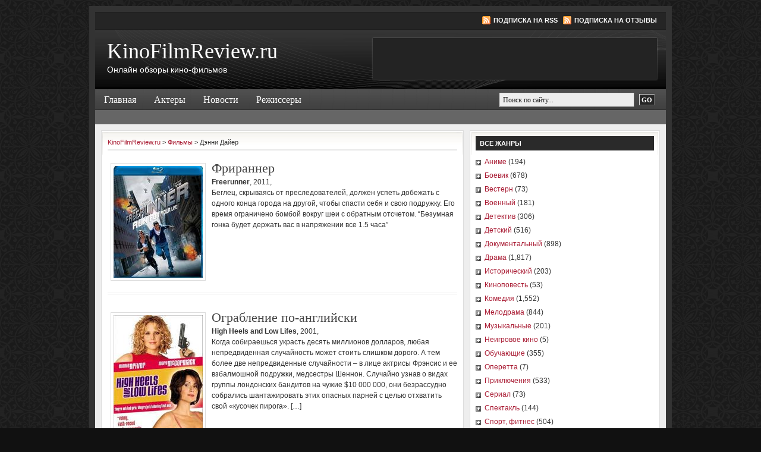

--- FILE ---
content_type: text/html; charset=UTF-8
request_url: https://kinofilmreview.ru/actors/denni-dajer
body_size: 11002
content:
<!DOCTYPE html PUBLIC "-//W3C//DTD XHTML 1.0 Transitional//EN" "http://www.w3.org/TR/xhtml1/DTD/xhtml1-transitional.dtd">
<html xmlns="http://www.w3.org/1999/xhtml" lang="en-US" xml:lang="en-US">
	<head profile="http://gmpg.org/xfn/11">

	<meta http-equiv="Content-Type" content="text/html; charset=UTF-8" />
	<meta name="language" content="en" />

	<title>  Актеры  Дэнни Дайер : KinoFilmReview.ru</title>
	<link rel="shortcut icon" href="https://kinofilmreview.ru/wordpress/wp-content/themes/kinofilmreview/images/favicon.ico" type="image/x-icon" />

	<link rel="stylesheet" href="https://kinofilmreview.ru/wordpress/wp-content/themes/kinofilmreview/style.css" type="text/css" media="screen" />
	<link rel="alternate" type="application/rss+xml" title="KinoFilmReview.ru RSS Feed" href="https://kinofilmreview.ru/feed" />
	<link rel="alternate" type="application/atom+xml" title="KinoFilmReview.ru Atom Feed" href="https://kinofilmreview.ru/feed/atom" />
	<link rel="pingback" href="https://kinofilmreview.ru/wordpress/xmlrpc.php" />

		<meta name='robots' content='max-image-preview:large' />
<link rel="alternate" type="application/rss+xml" title="KinoFilmReview.ru &raquo; Дэнни Дайер Актер Feed" href="https://kinofilmreview.ru/actors/denni-dajer/feed" />
<script type="text/javascript">
/* <![CDATA[ */
window._wpemojiSettings = {"baseUrl":"https:\/\/s.w.org\/images\/core\/emoji\/15.0.3\/72x72\/","ext":".png","svgUrl":"https:\/\/s.w.org\/images\/core\/emoji\/15.0.3\/svg\/","svgExt":".svg","source":{"concatemoji":"https:\/\/kinofilmreview.ru\/wordpress\/wp-includes\/js\/wp-emoji-release.min.js?ver=6.5.2"}};
/*! This file is auto-generated */
!function(i,n){var o,s,e;function c(e){try{var t={supportTests:e,timestamp:(new Date).valueOf()};sessionStorage.setItem(o,JSON.stringify(t))}catch(e){}}function p(e,t,n){e.clearRect(0,0,e.canvas.width,e.canvas.height),e.fillText(t,0,0);var t=new Uint32Array(e.getImageData(0,0,e.canvas.width,e.canvas.height).data),r=(e.clearRect(0,0,e.canvas.width,e.canvas.height),e.fillText(n,0,0),new Uint32Array(e.getImageData(0,0,e.canvas.width,e.canvas.height).data));return t.every(function(e,t){return e===r[t]})}function u(e,t,n){switch(t){case"flag":return n(e,"\ud83c\udff3\ufe0f\u200d\u26a7\ufe0f","\ud83c\udff3\ufe0f\u200b\u26a7\ufe0f")?!1:!n(e,"\ud83c\uddfa\ud83c\uddf3","\ud83c\uddfa\u200b\ud83c\uddf3")&&!n(e,"\ud83c\udff4\udb40\udc67\udb40\udc62\udb40\udc65\udb40\udc6e\udb40\udc67\udb40\udc7f","\ud83c\udff4\u200b\udb40\udc67\u200b\udb40\udc62\u200b\udb40\udc65\u200b\udb40\udc6e\u200b\udb40\udc67\u200b\udb40\udc7f");case"emoji":return!n(e,"\ud83d\udc26\u200d\u2b1b","\ud83d\udc26\u200b\u2b1b")}return!1}function f(e,t,n){var r="undefined"!=typeof WorkerGlobalScope&&self instanceof WorkerGlobalScope?new OffscreenCanvas(300,150):i.createElement("canvas"),a=r.getContext("2d",{willReadFrequently:!0}),o=(a.textBaseline="top",a.font="600 32px Arial",{});return e.forEach(function(e){o[e]=t(a,e,n)}),o}function t(e){var t=i.createElement("script");t.src=e,t.defer=!0,i.head.appendChild(t)}"undefined"!=typeof Promise&&(o="wpEmojiSettingsSupports",s=["flag","emoji"],n.supports={everything:!0,everythingExceptFlag:!0},e=new Promise(function(e){i.addEventListener("DOMContentLoaded",e,{once:!0})}),new Promise(function(t){var n=function(){try{var e=JSON.parse(sessionStorage.getItem(o));if("object"==typeof e&&"number"==typeof e.timestamp&&(new Date).valueOf()<e.timestamp+604800&&"object"==typeof e.supportTests)return e.supportTests}catch(e){}return null}();if(!n){if("undefined"!=typeof Worker&&"undefined"!=typeof OffscreenCanvas&&"undefined"!=typeof URL&&URL.createObjectURL&&"undefined"!=typeof Blob)try{var e="postMessage("+f.toString()+"("+[JSON.stringify(s),u.toString(),p.toString()].join(",")+"));",r=new Blob([e],{type:"text/javascript"}),a=new Worker(URL.createObjectURL(r),{name:"wpTestEmojiSupports"});return void(a.onmessage=function(e){c(n=e.data),a.terminate(),t(n)})}catch(e){}c(n=f(s,u,p))}t(n)}).then(function(e){for(var t in e)n.supports[t]=e[t],n.supports.everything=n.supports.everything&&n.supports[t],"flag"!==t&&(n.supports.everythingExceptFlag=n.supports.everythingExceptFlag&&n.supports[t]);n.supports.everythingExceptFlag=n.supports.everythingExceptFlag&&!n.supports.flag,n.DOMReady=!1,n.readyCallback=function(){n.DOMReady=!0}}).then(function(){return e}).then(function(){var e;n.supports.everything||(n.readyCallback(),(e=n.source||{}).concatemoji?t(e.concatemoji):e.wpemoji&&e.twemoji&&(t(e.twemoji),t(e.wpemoji)))}))}((window,document),window._wpemojiSettings);
/* ]]> */
</script>
<style id='wp-emoji-styles-inline-css' type='text/css'>

	img.wp-smiley, img.emoji {
		display: inline !important;
		border: none !important;
		box-shadow: none !important;
		height: 1em !important;
		width: 1em !important;
		margin: 0 0.07em !important;
		vertical-align: -0.1em !important;
		background: none !important;
		padding: 0 !important;
	}
</style>
<link rel='stylesheet' id='wp-block-library-css' href='https://kinofilmreview.ru/wordpress/wp-includes/css/dist/block-library/style.min.css?ver=6.5.2' type='text/css' media='all' />
<style id='classic-theme-styles-inline-css' type='text/css'>
/*! This file is auto-generated */
.wp-block-button__link{color:#fff;background-color:#32373c;border-radius:9999px;box-shadow:none;text-decoration:none;padding:calc(.667em + 2px) calc(1.333em + 2px);font-size:1.125em}.wp-block-file__button{background:#32373c;color:#fff;text-decoration:none}
</style>
<style id='global-styles-inline-css' type='text/css'>
body{--wp--preset--color--black: #000000;--wp--preset--color--cyan-bluish-gray: #abb8c3;--wp--preset--color--white: #ffffff;--wp--preset--color--pale-pink: #f78da7;--wp--preset--color--vivid-red: #cf2e2e;--wp--preset--color--luminous-vivid-orange: #ff6900;--wp--preset--color--luminous-vivid-amber: #fcb900;--wp--preset--color--light-green-cyan: #7bdcb5;--wp--preset--color--vivid-green-cyan: #00d084;--wp--preset--color--pale-cyan-blue: #8ed1fc;--wp--preset--color--vivid-cyan-blue: #0693e3;--wp--preset--color--vivid-purple: #9b51e0;--wp--preset--gradient--vivid-cyan-blue-to-vivid-purple: linear-gradient(135deg,rgba(6,147,227,1) 0%,rgb(155,81,224) 100%);--wp--preset--gradient--light-green-cyan-to-vivid-green-cyan: linear-gradient(135deg,rgb(122,220,180) 0%,rgb(0,208,130) 100%);--wp--preset--gradient--luminous-vivid-amber-to-luminous-vivid-orange: linear-gradient(135deg,rgba(252,185,0,1) 0%,rgba(255,105,0,1) 100%);--wp--preset--gradient--luminous-vivid-orange-to-vivid-red: linear-gradient(135deg,rgba(255,105,0,1) 0%,rgb(207,46,46) 100%);--wp--preset--gradient--very-light-gray-to-cyan-bluish-gray: linear-gradient(135deg,rgb(238,238,238) 0%,rgb(169,184,195) 100%);--wp--preset--gradient--cool-to-warm-spectrum: linear-gradient(135deg,rgb(74,234,220) 0%,rgb(151,120,209) 20%,rgb(207,42,186) 40%,rgb(238,44,130) 60%,rgb(251,105,98) 80%,rgb(254,248,76) 100%);--wp--preset--gradient--blush-light-purple: linear-gradient(135deg,rgb(255,206,236) 0%,rgb(152,150,240) 100%);--wp--preset--gradient--blush-bordeaux: linear-gradient(135deg,rgb(254,205,165) 0%,rgb(254,45,45) 50%,rgb(107,0,62) 100%);--wp--preset--gradient--luminous-dusk: linear-gradient(135deg,rgb(255,203,112) 0%,rgb(199,81,192) 50%,rgb(65,88,208) 100%);--wp--preset--gradient--pale-ocean: linear-gradient(135deg,rgb(255,245,203) 0%,rgb(182,227,212) 50%,rgb(51,167,181) 100%);--wp--preset--gradient--electric-grass: linear-gradient(135deg,rgb(202,248,128) 0%,rgb(113,206,126) 100%);--wp--preset--gradient--midnight: linear-gradient(135deg,rgb(2,3,129) 0%,rgb(40,116,252) 100%);--wp--preset--font-size--small: 13px;--wp--preset--font-size--medium: 20px;--wp--preset--font-size--large: 36px;--wp--preset--font-size--x-large: 42px;--wp--preset--spacing--20: 0.44rem;--wp--preset--spacing--30: 0.67rem;--wp--preset--spacing--40: 1rem;--wp--preset--spacing--50: 1.5rem;--wp--preset--spacing--60: 2.25rem;--wp--preset--spacing--70: 3.38rem;--wp--preset--spacing--80: 5.06rem;--wp--preset--shadow--natural: 6px 6px 9px rgba(0, 0, 0, 0.2);--wp--preset--shadow--deep: 12px 12px 50px rgba(0, 0, 0, 0.4);--wp--preset--shadow--sharp: 6px 6px 0px rgba(0, 0, 0, 0.2);--wp--preset--shadow--outlined: 6px 6px 0px -3px rgba(255, 255, 255, 1), 6px 6px rgba(0, 0, 0, 1);--wp--preset--shadow--crisp: 6px 6px 0px rgba(0, 0, 0, 1);}:where(.is-layout-flex){gap: 0.5em;}:where(.is-layout-grid){gap: 0.5em;}body .is-layout-flow > .alignleft{float: left;margin-inline-start: 0;margin-inline-end: 2em;}body .is-layout-flow > .alignright{float: right;margin-inline-start: 2em;margin-inline-end: 0;}body .is-layout-flow > .aligncenter{margin-left: auto !important;margin-right: auto !important;}body .is-layout-constrained > .alignleft{float: left;margin-inline-start: 0;margin-inline-end: 2em;}body .is-layout-constrained > .alignright{float: right;margin-inline-start: 2em;margin-inline-end: 0;}body .is-layout-constrained > .aligncenter{margin-left: auto !important;margin-right: auto !important;}body .is-layout-constrained > :where(:not(.alignleft):not(.alignright):not(.alignfull)){max-width: var(--wp--style--global--content-size);margin-left: auto !important;margin-right: auto !important;}body .is-layout-constrained > .alignwide{max-width: var(--wp--style--global--wide-size);}body .is-layout-flex{display: flex;}body .is-layout-flex{flex-wrap: wrap;align-items: center;}body .is-layout-flex > *{margin: 0;}body .is-layout-grid{display: grid;}body .is-layout-grid > *{margin: 0;}:where(.wp-block-columns.is-layout-flex){gap: 2em;}:where(.wp-block-columns.is-layout-grid){gap: 2em;}:where(.wp-block-post-template.is-layout-flex){gap: 1.25em;}:where(.wp-block-post-template.is-layout-grid){gap: 1.25em;}.has-black-color{color: var(--wp--preset--color--black) !important;}.has-cyan-bluish-gray-color{color: var(--wp--preset--color--cyan-bluish-gray) !important;}.has-white-color{color: var(--wp--preset--color--white) !important;}.has-pale-pink-color{color: var(--wp--preset--color--pale-pink) !important;}.has-vivid-red-color{color: var(--wp--preset--color--vivid-red) !important;}.has-luminous-vivid-orange-color{color: var(--wp--preset--color--luminous-vivid-orange) !important;}.has-luminous-vivid-amber-color{color: var(--wp--preset--color--luminous-vivid-amber) !important;}.has-light-green-cyan-color{color: var(--wp--preset--color--light-green-cyan) !important;}.has-vivid-green-cyan-color{color: var(--wp--preset--color--vivid-green-cyan) !important;}.has-pale-cyan-blue-color{color: var(--wp--preset--color--pale-cyan-blue) !important;}.has-vivid-cyan-blue-color{color: var(--wp--preset--color--vivid-cyan-blue) !important;}.has-vivid-purple-color{color: var(--wp--preset--color--vivid-purple) !important;}.has-black-background-color{background-color: var(--wp--preset--color--black) !important;}.has-cyan-bluish-gray-background-color{background-color: var(--wp--preset--color--cyan-bluish-gray) !important;}.has-white-background-color{background-color: var(--wp--preset--color--white) !important;}.has-pale-pink-background-color{background-color: var(--wp--preset--color--pale-pink) !important;}.has-vivid-red-background-color{background-color: var(--wp--preset--color--vivid-red) !important;}.has-luminous-vivid-orange-background-color{background-color: var(--wp--preset--color--luminous-vivid-orange) !important;}.has-luminous-vivid-amber-background-color{background-color: var(--wp--preset--color--luminous-vivid-amber) !important;}.has-light-green-cyan-background-color{background-color: var(--wp--preset--color--light-green-cyan) !important;}.has-vivid-green-cyan-background-color{background-color: var(--wp--preset--color--vivid-green-cyan) !important;}.has-pale-cyan-blue-background-color{background-color: var(--wp--preset--color--pale-cyan-blue) !important;}.has-vivid-cyan-blue-background-color{background-color: var(--wp--preset--color--vivid-cyan-blue) !important;}.has-vivid-purple-background-color{background-color: var(--wp--preset--color--vivid-purple) !important;}.has-black-border-color{border-color: var(--wp--preset--color--black) !important;}.has-cyan-bluish-gray-border-color{border-color: var(--wp--preset--color--cyan-bluish-gray) !important;}.has-white-border-color{border-color: var(--wp--preset--color--white) !important;}.has-pale-pink-border-color{border-color: var(--wp--preset--color--pale-pink) !important;}.has-vivid-red-border-color{border-color: var(--wp--preset--color--vivid-red) !important;}.has-luminous-vivid-orange-border-color{border-color: var(--wp--preset--color--luminous-vivid-orange) !important;}.has-luminous-vivid-amber-border-color{border-color: var(--wp--preset--color--luminous-vivid-amber) !important;}.has-light-green-cyan-border-color{border-color: var(--wp--preset--color--light-green-cyan) !important;}.has-vivid-green-cyan-border-color{border-color: var(--wp--preset--color--vivid-green-cyan) !important;}.has-pale-cyan-blue-border-color{border-color: var(--wp--preset--color--pale-cyan-blue) !important;}.has-vivid-cyan-blue-border-color{border-color: var(--wp--preset--color--vivid-cyan-blue) !important;}.has-vivid-purple-border-color{border-color: var(--wp--preset--color--vivid-purple) !important;}.has-vivid-cyan-blue-to-vivid-purple-gradient-background{background: var(--wp--preset--gradient--vivid-cyan-blue-to-vivid-purple) !important;}.has-light-green-cyan-to-vivid-green-cyan-gradient-background{background: var(--wp--preset--gradient--light-green-cyan-to-vivid-green-cyan) !important;}.has-luminous-vivid-amber-to-luminous-vivid-orange-gradient-background{background: var(--wp--preset--gradient--luminous-vivid-amber-to-luminous-vivid-orange) !important;}.has-luminous-vivid-orange-to-vivid-red-gradient-background{background: var(--wp--preset--gradient--luminous-vivid-orange-to-vivid-red) !important;}.has-very-light-gray-to-cyan-bluish-gray-gradient-background{background: var(--wp--preset--gradient--very-light-gray-to-cyan-bluish-gray) !important;}.has-cool-to-warm-spectrum-gradient-background{background: var(--wp--preset--gradient--cool-to-warm-spectrum) !important;}.has-blush-light-purple-gradient-background{background: var(--wp--preset--gradient--blush-light-purple) !important;}.has-blush-bordeaux-gradient-background{background: var(--wp--preset--gradient--blush-bordeaux) !important;}.has-luminous-dusk-gradient-background{background: var(--wp--preset--gradient--luminous-dusk) !important;}.has-pale-ocean-gradient-background{background: var(--wp--preset--gradient--pale-ocean) !important;}.has-electric-grass-gradient-background{background: var(--wp--preset--gradient--electric-grass) !important;}.has-midnight-gradient-background{background: var(--wp--preset--gradient--midnight) !important;}.has-small-font-size{font-size: var(--wp--preset--font-size--small) !important;}.has-medium-font-size{font-size: var(--wp--preset--font-size--medium) !important;}.has-large-font-size{font-size: var(--wp--preset--font-size--large) !important;}.has-x-large-font-size{font-size: var(--wp--preset--font-size--x-large) !important;}
.wp-block-navigation a:where(:not(.wp-element-button)){color: inherit;}
:where(.wp-block-post-template.is-layout-flex){gap: 1.25em;}:where(.wp-block-post-template.is-layout-grid){gap: 1.25em;}
:where(.wp-block-columns.is-layout-flex){gap: 2em;}:where(.wp-block-columns.is-layout-grid){gap: 2em;}
.wp-block-pullquote{font-size: 1.5em;line-height: 1.6;}
</style>
<link rel='stylesheet' id='wp-pagenavi-css' href='https://kinofilmreview.ru/wordpress/wp-content/plugins/wp-pagenavi/pagenavi-css.css?ver=2.70' type='text/css' media='all' />
<script type="text/javascript" src="https://kinofilmreview.ru/wordpress/wp-includes/js/jquery/jquery.min.js?ver=3.7.1" id="jquery-core-js"></script>
<script type="text/javascript" src="https://kinofilmreview.ru/wordpress/wp-includes/js/jquery/jquery-migrate.min.js?ver=3.4.1" id="jquery-migrate-js"></script>
<link rel="https://api.w.org/" href="https://kinofilmreview.ru/wp-json/" /><link rel="EditURI" type="application/rsd+xml" title="RSD" href="https://kinofilmreview.ru/wordpress/xmlrpc.php?rsd" />
<meta name="generator" content="WordPress 6.5.2" />

<script>
jQuery(document).ready(function()
{
  jQuery("a.download-video").fancybox({ 'type' : 'iframe', 'hideOnContentClick': false, 'frameWidth': 800, 'frameHeight': 400, 'width': 710, 'height': 380, 'overlayShow': true });
  jQuery("a.aboutfile").fancybox({'width':100,'height':100, 'overlayShow': true, 'titleShow':false, 'centerOnScroll':true});
  //jQuery("li.widgeta").remove();
});
</script>

	<script type="text/javascript"><!--//--><![CDATA[//><!--
		sfHover = function() {
			if (!document.getElementsByTagName) return false;
			var sfEls = document.getElementById("nav").getElementsByTagName("li");
						var sfEls1 = document.getElementById("subnav").getElementsByTagName("li");
			for (var i=0; i<sfEls.length; i++) {
				sfEls[i].onmouseover=function() {
					this.className+=" sfhover";
				}
				sfEls[i].onmouseout=function() {
					this.className=this.className.replace(new RegExp(" sfhover\\b"), "");
				}
			}
						for (var i=0; i<sfEls1.length; i++) {
				sfEls1[i].onmouseover=function() {
					this.className+=" sfhover1";
				}
				sfEls1[i].onmouseout=function() {
					this.className=this.className.replace(new RegExp(" sfhover1\\b"), "");
				}
			}
		}
		if (window.attachEvent) window.attachEvent("onload", sfHover);
//--><!]]></script>
</head>

<body>
<!-- Yandex.Metrika -->
<script src="//mc.yandex.ru/metrika/watch.js" type="text/javascript"></script>
<div style="display:none;"><script type="text/javascript">
try { var yaCounter1731919 = new Ya.Metrika(1731919);
yaCounter1731919.clickmap();
yaCounter1731919.trackLinks({external: true});
} catch(e){}
</script></div>
<noscript><div style="position:absolute"><img src="//mc.yandex.ru/watch/1731919" alt="" /></div></noscript>
<!-- /Yandex.Metrika -->
<div id="wrap">

	<div id="topnavbar">
	
		<div class="topnavbarleft">
			<script src="https://kinofilmreview.ru/wordpress/wp-content/themes/kinofilmreview/js/date.js" type="text/javascript"></script>
		</div>

		<div class="topnavbarright">
			<a class="rsslink" rel="nofollow" href="https://kinofilmreview.ru/feed">Подписка на RSS</a>
			<a class="rsslink" rel="nofollow" href="https://kinofilmreview.ru/comments/feed">Подписка на отзывы</a>
		</div>

	</div>

<div id="header">

	<div class="headerleft" >
		<h4><a href="https://kinofilmreview.ru/">KinoFilmReview.ru</a></h4>       <p>Онлайн обзоры кино-фильмов</p>
	</div>	
	
	<noindex>
	<div class="headerright">
        <ul id="headerwidgeted">
       		            <li id="here-b"><script type='text/javascript'>(function() {
  /* Optional settings (these lines can be removed): */ 
   subID = "kinofilm";  // - local banner key;
   injectTo = "here-b";  // - #id of html element (ex., "top-banner").
  /* End settings block */ 

if(injectTo=="")injectTo="admitad_shuffle"+subID+Math.round(Math.random()*100000000);
if(subID=='')subid_block=''; else subid_block='subid/'+subID+'/';
document.write('<div id="'+injectTo+'"></div>');
var s = document.createElement('script');
s.type = 'text/javascript'; s.async = true;
s.src = 'http://www.ad.admitad.com/shuffle/b9e51464a1/'+subid_block+'?inject_to='+injectTo;
var x = document.getElementsByTagName('script')[0];
x.parentNode.insertBefore(s, x);
})();</script></li>
        </ul>
	</div>
</noindex>
</div>

<div id="navbar">

	<div id="navbarleft">
		<ul id="nav">
			<li><a href="https://kinofilmreview.ru">Главная</a></li>
      	<li class="cat-item cat-item-10054"><a href="https://kinofilmreview.ru/category/aktery">Актеры</a>
</li>
	<li class="cat-item cat-item-1"><a href="https://kinofilmreview.ru/category/news">Новости</a>
</li>
	<li class="cat-item cat-item-10061"><a href="https://kinofilmreview.ru/category/rezhissery">Режиссеры</a>
</li>
					</ul>
	</div>
	
	<div id="navbarright">
		<form id="searchform" method="get" action="https://kinofilmreview.ru/">
		<input type="text" value="Поиск по сайту..." name="s" id="searchbox" onfocus="if (this.value == 'Поиск по сайту...') {this.value = '';}" onblur="if (this.value == '') {this.value = 'Поиск по сайту...';}" />
		<input type="submit" id="searchsubmit" value="GO" /></form>
	</div>
	
</div>

<div class="clear"></div>

<div id="subnavbar">
	<ul id="subnav">
<li style="margin:5px 0 0;">

</li>
	</ul>
</div>

<div class="clear"></div>
    <div id="content">

        <div id="contentleft">

            <div class="postarea">
                <div class="breadcrumb">
                    <!-- Breadcrumb NavXT 6.2.1 -->
<a title="KinoFilmReview.ru." href="https://kinofilmreview.ru">KinoFilmReview.ru</a> &gt; <span property="itemListElement" typeof="ListItem"><a property="item" typeof="WebPage" title="Go to Фильмы." href="https://kinofilmreview.ru/films" class="post post-films-archive"><span property="name">Фильмы</span></a><meta property="position" content="2"></span> &gt; <span property="itemListElement" typeof="ListItem"><span property="name">Дэнни Дайер</span><meta property="position" content="3"></span>                </div>
                                



                
                                            <a href="https://kinofilmreview.ru/films/friranner"><img class="thumb thumb-bottom" src="/img/thumb.php?w=150&amp;h=250&amp;far=C&amp;sia=friranner&amp;src=aHR0cDovL2RpcmNhc2gtcHJvbW9zdC5jb20vcG9zdGVyLzg1MTQzLmpwZw==.jpg" alt="Фрираннер" /></a>
                                        <h2 class="archive_title"><a href="https://kinofilmreview.ru/films/friranner">Фрираннер</a></h2>
                    <b>Freerunner</b>,                     2011,                     <p>Беглец, скрываясь от преследователей, должен успеть добежать с одного конца города на другой, чтобы спасти себя и свою подружку. Его время ограничено бомбой вокруг шеи с обратным отсчетом. &#8220;Безумная гонка будет держать вас в напряжении все 1.5 часа&#8221;</p>
                    <div class="clear"></div>

                    <div class="separator"> </div>

                
                                            <a href="https://kinofilmreview.ru/films/ograblenie-po-anglijski"><img class="thumb thumb-bottom" src="/img/thumb.php?w=150&amp;h=250&amp;far=C&amp;sia=ograblenie-po-anglijski&amp;src=aHR0cDovL2RpcnZpZGVvLmNvbS91cGxvYWRzL3Bvc3RzLzIwMTAtMDEvMTI2NDE2NTgzM183OTgtY3VzdG9tLmpwZw==.jpg" alt="Ограбление по-английски" /></a>
                                        <h2 class="archive_title"><a href="https://kinofilmreview.ru/films/ograblenie-po-anglijski">Ограбление по-английски</a></h2>
                    <b>High Heels and Low Lifes</b>,                     2001,                     <p>Когда собираешься украсть десять миллионов долларов, любая непредвиденная случайность может стоить слишком дорого. А тем более две непредвиденные случайности &#8211; в лице актрисы Фрэнсис и ее взбалмошной подружки, медсестры Шеннон. Случайно узнав о видах группы лондонских бандитов на чужие $10 000 000, они безрассудно собрались шантажировать этих опасных парней с целью отхватить свой «кусочек пирога». [&hellip;]</p>
                    <div class="clear"></div>

                    <div class="separator"> </div>

                
                                            <a href="https://kinofilmreview.ru/films/naperegonki-so-smertyu"><img class="thumb thumb-bottom" src="/img/thumb.php?w=150&amp;h=250&amp;far=C&amp;sia=naperegonki-so-smertyu&amp;src=aHR0cDovL2RpcnZpZGVvLmNvbS91cGxvYWRzL2NvdmVycy8xOTU0Mjk0MDg3NTEuanBn.jpg" alt="Наперегонки со смертью" /></a>
                                        <h2 class="archive_title"><a href="https://kinofilmreview.ru/films/naperegonki-so-smertyu">Наперегонки со смертью</a></h2>
                    <b>Dead Man Running</b>,                     2009,                     <p>Действие происходит в Лондоне. Главный герой &#8211; бывший мошенник, пытающийся в корне изменить свою жизнь. Ему дают 24 часа на поиски 100 000 фунтов в уплату долга ростовщику – если он их не найдет, то его убьют. Он уезжает в Манчестер, место, где процветает наркобизнес.</p>
                    <div class="clear"></div>

                    <div class="separator"> </div>

                
                                            <a href="https://kinofilmreview.ru/films/malisa-v-strane-chudes-3"><img class="thumb thumb-bottom" src="/img/thumb.php?w=150&amp;h=250&amp;far=C&amp;sia=malisa-v-strane-chudes-3&amp;src=aHR0cDovL2RpcnZpZGVvLmNvbS91cGxvYWRzL2NvdmVycy8xNTg0OTc5MTE0MTQuanBn.jpg" alt="Малиса в стране чудес" /></a>
                                        <h2 class="archive_title"><a href="https://kinofilmreview.ru/films/malisa-v-strane-chudes-3">Малиса в стране чудес</a></h2>
                    <b>Malice in Wonderland</b>,                     2009,                     <p>Студентка-американка в Лондоне. После того, как ее сбило черное такси, она очнулась с амнезией в мире, находящемся за миллион миль, — Стране чудес. В своем путешествии по этой стране девушка встретит очень странных персонажей. Ей нужно узнать, кто она, откуда она, и использовать оставшиеся в голове знания, чтобы вернуться домой целой и невредимой.</p>
                    <div class="clear"></div>

                    <div class="separator"> </div>

                
                                            <a href="https://kinofilmreview.ru/films/malisa-v-strane-chudes"><img class="thumb thumb-bottom" src="/img/thumb.php?w=150&amp;h=250&amp;far=C&amp;sia=malisa-v-strane-chudes&amp;src=aHR0cDovL2RpcnZpZGVvLmNvbS91cGxvYWRzL2NvdmVycy8xNTg0OTc5MTE0MTQuanBn.jpg" alt="Малиса в стране чудес" /></a>
                                        <h2 class="archive_title"><a href="https://kinofilmreview.ru/films/malisa-v-strane-chudes">Малиса в стране чудес</a></h2>
                    <b>Malice in Wonderland</b>,                     2009,                     <p>Студентка-американка в Лондоне. После того, как ее сбило черное такси, она очнулась с амнезией в мире, находящемся за миллион миль, — Стране чудес. В своем путешествии по этой стране девушка встретит очень странных персонажей. Ей нужно узнать, кто она, откуда она, и использовать оставшиеся в голове знания, чтобы вернуться домой целой и невредимой.</p>
                    <div class="clear"></div>

                    <div class="separator"> </div>

                
                                            <a href="https://kinofilmreview.ru/films/malisa-v-strane-chudes-2"><img class="thumb thumb-bottom" src="/img/thumb.php?w=150&amp;h=250&amp;far=C&amp;sia=malisa-v-strane-chudes-2&amp;src=aHR0cDovL2RpcnZpZGVvLmNvbS91cGxvYWRzL2NvdmVycy8xNTg0OTc5MTE0MTQuanBn.jpg" alt="Малиса в стране чудес" /></a>
                                        <h2 class="archive_title"><a href="https://kinofilmreview.ru/films/malisa-v-strane-chudes-2">Малиса в стране чудес</a></h2>
                    <b>Malice in Wonderland</b>,                     2009,                     <p>Студентка-американка в Лондоне. После того, как ее сбило черное такси, она очнулась с амнезией в мире, находящемся за миллион миль, — Стране чудес. В своем путешествии по этой стране девушка встретит очень странных персонажей. Ей нужно узнать, кто она, откуда она, и использовать оставшиеся в голове знания, чтобы вернуться домой целой и невредимой.</p>
                    <div class="clear"></div>

                    <div class="separator"> </div>

                
                                            <a href="https://kinofilmreview.ru/films/dzhek-put-smerti-2"><img class="thumb thumb-bottom" src="/img/thumb.php?w=150&amp;h=250&amp;far=C&amp;sia=dzhek-put-smerti-2&amp;src=aHR0cDovL2RpcnZpZGVvLmNvbS91cGxvYWRzL2NvdmVycy82OTQ0MzI3NzkxMy5qcGc=.jpg" alt="Джек: Путь смерти" /></a>
                                        <h2 class="archive_title"><a href="https://kinofilmreview.ru/films/dzhek-put-smerti-2">Джек: Путь смерти</a></h2>
                    <b>Jack Said</b>,                     2009,                     <p>Джек Эдли — полицейский под прикрытием, втянутый в разборки между представителями крупных преступных группировок. Он балансирует по краю пропасти, отделяющей его нормальную жизнь от вымышленного образа криминального авторитета. Его судьба, и судьба людей, невольно ставших Джеку близкими и любимыми, может измениться в любую минуту. Сможет ли Джек уйти живым из смертельной ловушки, или станет свидетелем драмы, за которую придется мстить?</p>
                    <div class="clear"></div>

                    <div class="separator"> </div>

                
                                            <a href="https://kinofilmreview.ru/films/dzhek-put-smerti"><img class="thumb thumb-bottom" src="/img/thumb.php?w=150&amp;h=250&amp;far=C&amp;sia=dzhek-put-smerti&amp;src=aHR0cDovL2RpcnZpZGVvLmNvbS91cGxvYWRzL2NvdmVycy82OTQ0MzI3NzkxMy5qcGc=.jpg" alt="Джек: Путь смерти" /></a>
                                        <h2 class="archive_title"><a href="https://kinofilmreview.ru/films/dzhek-put-smerti">Джек: Путь смерти</a></h2>
                    <b>Jack Said</b>,                     2009,                     <p>Джек Эдли — полицейский под прикрытием, втянутый в разборки между представителями крупных преступных группировок. Он балансирует по краю пропасти, отделяющей его нормальную жизнь от вымышленного образа криминального авторитета. Его судьба, и судьба людей, невольно ставших Джеку близкими и любимыми, может измениться в любую минуту. Сможет ли Джек уйти живым из смертельной ловушки, или станет свидетелем драмы, за которую придется мстить?</p>
                    <div class="clear"></div>

                    <div class="separator"> </div>

                
                                            <a href="https://kinofilmreview.ru/films/poslednie-sem"><img class="thumb thumb-bottom" src="/img/thumb.php?w=150&amp;h=250&amp;far=C&amp;sia=poslednie-sem&amp;src=aHR0cDovL2RpcnZpZGVvLmNvbS91cGxvYWRzL3Bvc3RzLzIwMTAtMDkvMTI4NTA5OTc0M193aWJ6di5qcGc=.jpg" alt="Последние семь" /></a>
                                        <h2 class="archive_title"><a href="https://kinofilmreview.ru/films/poslednie-sem">Последние семь</a></h2>
                    <b>The Last Seven</b>,                     2010,                     <p>Часы остановились. Человек просыпается и он совершенно ничего не помнит. Улицы Лондона безлюдны и пусты. В живых осталось только семеро. Они пытаются собрать воедино свои воспоминания и осознают, что произошло что-то ужасное и необратимое&#8230;</p>
                    <div class="clear"></div>

                    <div class="separator"> </div>

                
                                            <a href="https://kinofilmreview.ru/films/poslednie-sem"><img class="thumb thumb-bottom" src="/img/thumb.php?w=150&amp;h=250&amp;far=C&amp;sia=poslednie-sem&amp;src=aHR0cDovL2RpcnZpZGVvLmNvbS91cGxvYWRzL3Bvc3RzLzIwMTAtMDkvMTI4NTA5OTc0M193aWJ6di5qcGc=.jpg" alt="Последние семь" /></a>
                                        <h2 class="archive_title"><a href="https://kinofilmreview.ru/films/poslednie-sem">Последние семь</a></h2>
                    <b>The Last Seven</b>,                     2010,                     <p>Часы остановились. Человек просыпается и он совершенно ничего не помнит. Улицы Лондона безлюдны и пусты. В живых осталось только семеро. Они пытаются собрать воедино свои воспоминания и осознают, что произошло что-то ужасное и необратимое&#8230;</p>
                    <div class="clear"></div>

                    <div class="separator"> </div>

                                <div class="navigation">
                    <div class='wp-pagenavi' role='navigation'>
<span class='pages'>Страница 1 из 2</span><span aria-current='page' class='current'>1</span><a class="page larger" title="Page 2" href="https://kinofilmreview.ru/actors/denni-dajer/page/2">2</a><a class="nextpostslink" rel="next" href="https://kinofilmreview.ru/actors/denni-dajer/page/2">»</a>
</div>                </div>

            </div>

        </div>

        <div id="sidebar">
		
	<ul id="sidebarwidgeted">

  <li class="genre"><h4>Все жанры</h4><ul><li class="cat-item cat-item-5"><a href="https://kinofilmreview.ru/genre/anime">Аниме</a> (194)</li><li class="cat-item cat-item-7"><a href="https://kinofilmreview.ru/genre/boevik">Боевик</a> (678)</li><li class="cat-item cat-item-18"><a href="https://kinofilmreview.ru/genre/vestern">Вестерн</a> (73)</li><li class="cat-item cat-item-55"><a href="https://kinofilmreview.ru/genre/voennyj">Военный</a> (181)</li><li class="cat-item cat-item-50"><a href="https://kinofilmreview.ru/genre/detektiv">Детектив</a> (306)</li><li class="cat-item cat-item-21"><a href="https://kinofilmreview.ru/genre/detskij">Детский</a> (516)</li><li class="cat-item cat-item-62"><a href="https://kinofilmreview.ru/genre/dokumentalnyj">Документальный</a> (898)</li><li class="cat-item cat-item-47"><a href="https://kinofilmreview.ru/genre/drama">Драма</a> (1,817)</li><li class="cat-item cat-item-13"><a href="https://kinofilmreview.ru/genre/istoricheskij">Исторический</a> (203)</li><li class="cat-item cat-item-53"><a href="https://kinofilmreview.ru/genre/kinopovest">Киноповесть</a> (53)</li><li class="cat-item cat-item-37"><a href="https://kinofilmreview.ru/genre/komediya">Комедия</a> (1,552)</li><li class="cat-item cat-item-58"><a href="https://kinofilmreview.ru/genre/melodrama">Мелодрама</a> (844)</li><li class="cat-item cat-item-25"><a href="https://kinofilmreview.ru/genre/muzykalnye">Музыкальные</a> (201)</li><li class="cat-item cat-item-26741"><a href="https://kinofilmreview.ru/genre/neigrovoe-kino">Неигровое кино</a> (5)</li><li class="cat-item cat-item-12"><a href="https://kinofilmreview.ru/genre/obuchayushhie">Обучающие</a> (355)</li><li class="cat-item cat-item-57"><a href="https://kinofilmreview.ru/genre/operetta">Оперетта</a> (7)</li><li class="cat-item cat-item-33"><a href="https://kinofilmreview.ru/genre/priklyucheniya">Приключения</a> (533)</li><li class="cat-item cat-item-63"><a href="https://kinofilmreview.ru/genre/serial">Сериал</a> (73)</li><li class="cat-item cat-item-36"><a href="https://kinofilmreview.ru/genre/spektakl">Спектакль</a> (144)</li><li class="cat-item cat-item-45"><a href="https://kinofilmreview.ru/genre/sport-fitnes">Спорт, фитнес</a> (504)</li><li class="cat-item cat-item-26"><a href="https://kinofilmreview.ru/genre/triller">Триллер</a> (853)</li><li class="cat-item cat-item-8"><a href="https://kinofilmreview.ru/genre/uzhasy-mistika">Ужасы / Мистика</a> (216)</li><li class="cat-item cat-item-9"><a href="https://kinofilmreview.ru/genre/fantastika">Фантастика</a> (307)</li><li class="cat-item cat-item-40"><a href="https://kinofilmreview.ru/genre/fentezi">Фэнтези</a> (215)</li><li class="cat-item cat-item-48"><a href="https://kinofilmreview.ru/genre/shou-koncerty">Шоу, концерты</a> (94)</li><li class="cat-item cat-item-54"><a href="https://kinofilmreview.ru/genre/erotika">Эротика</a> (405)</li><li class="cat-item cat-item-64"><a href="https://kinofilmreview.ru/genre/yumoristicheskie">Юмористические</a> (70)</li></ul></li>


 <li class="widget">
 <textarea name="topadvert_request_async" disabled="true" style="display:none">
feed_id: 5868
pattern_id: 5
</textarea><div class="topadvert_div" style="display:none"></div><script type="text/javascript" charset="utf-8" src="/js.php?src=aHR0cDovL2xvYWRlci50b3BhZHZlcnQucnUvbG9hZC5qcw==.js"></script>
</li>
 <li class="widget widgeta">
    <div style="    margin: 15px 0 15px 35px;">
        <div id="offsdfsdfsfdfr1547132623462" data-partner="kinofilmreview" data-utm="banner_revolver" data-partneragentid="bankrut1" data-width="240" data-height="400" data-resized="false"  data-thematics="Zoo,Software,Books,Beauty,Clothes,Food,Handmades,Sports,Electronics,Garden,Kids,Antiques,Auto&&moto,Stocks&&Holidays" data-service="https://api.ozon.ru/PartnerTools">
            <script class="to-run" src="/js.php?src=aHR0cHM6Ly9wYXJ0bmVyLm96b24ucnUvd2lkZ2V0cy9wYW5rYXJ0ZXMudjEuanM=" defer ></script></div>
    </div>
</li>
<li class="widget widgeta"><h4>Возможно, вас также заинтересует</h4> </li>
   <li id="enews" class="widget">
			<div class="enews">
                <h4>Подписка на новости и обновления</h4>
				<form id="subscribe" action="http://feedburner.google.com/fb/a/mailverify" method="post" target="popupwindow" onsubmit="window.open('http://feedburner.google.com/fb/a/mailverify?uri=KinoFilmReview', 'popupwindow', 'scrollbars=yes,width=550,height=520');return true">
					<p>
						Подпишитесь на нашу электронную<br />
						рассылку, чтобы быть в курсе новостей мира кино!
					</p>
					<input type="text" value="Введите свой email..." id="subbox" onfocus="if (this.value == 'Введите свой email...') {this.value = '';}" onblur="if (this.value == '') {this.value = 'Введите свой email...';}" name="email"/>
					<input type="hidden" value="KinoFilmReview" name="uri"/>
					<input type="hidden" name="loc" value="ru_RU"/>
					<input type="submit" value="Подписаться" id="subbutton" />
				</form>

            </div>
        </li>
  <li class="widget">
<h4>Популярные фильмы</h4>
 												<a href="https://kinofilmreview.ru/films/den-pobedivshej-strany"><img class="thumb" src="/img/thumb.php?w=70&amp;h=70&amp;zc=1&amp;sia=den-pobedivshej-strany&amp;src=aHR0cDovL3N0YXQxLmR2bi5ydS9wYi8wOTJmNjU3ZThmMjlkNjU5M2JhOWNlZWMxOTg3YWQyOA==.jpg" alt="День победившей страны" /></a>
				
				<h2 class="home_title"><a href="https://kinofilmreview.ru/films/den-pobedivshej-strany">День победившей страны</a></h2>
				В этом фильме в основе – жизнь огромной страны на ...				<hr />

												<a href="https://kinofilmreview.ru/films/yuliya-solnceva-poslednee-intervyu"><img class="thumb" src="/img/thumb.php?w=70&amp;h=70&amp;zc=1&amp;sia=yuliya-solnceva-poslednee-intervyu&amp;src=aHR0cDovL3N0YXQxLmR2bi5ydS9wYi8wYTI1NDM1OWZjNDE4N2M3NTE2YzEyNWY5MjNhNmYyMA==.jpg" alt="Юлия Солнцева. Последнее интервью" /></a>
				
				<h2 class="home_title"><a href="https://kinofilmreview.ru/films/yuliya-solnceva-poslednee-intervyu">Юлия Солнцева. Последнее интервью</a></h2>
				Документальный фильм о режиссере Юлии Солнцевой. 				<hr />

												<a href="https://kinofilmreview.ru/films/lichnyj-nomer-2"><img class="thumb" src="/img/thumb.php?w=70&amp;h=70&amp;zc=1&amp;sia=lichnyj-nomer-2&amp;src=aHR0cDovL2RpcnZpZGVvLmNvbS91cGxvYWRzL3Bvc3RzLzIwMTAtMDkvMTI4NTY2NzMwMl9sLm4uNjAwLmpwZw==.jpg" alt="Личный номер" /></a>
				
				<h2 class="home_title"><a href="https://kinofilmreview.ru/films/lichnyj-nomer-2">Личный номер</a></h2>
				Объявившие «священную войну» цивилизации террористы из «Ансар Аллах» готовят акцию, ...				<hr />

												<a href="https://kinofilmreview.ru/films/priklyucheniya-myshonka-peresa-2"><img class="thumb" src="/img/thumb.php?w=70&amp;h=70&amp;zc=1&amp;sia=priklyucheniya-myshonka-peresa-2&amp;src=aHR0cDovL2RpcnZpZGVvLmNvbS91cGxvYWRzL3Bvc3RzLzIwMTAtMDIvMTI2NTMwNTMxMF8wNDAyOGExMzg0MXBlcmV6Mi5qcGc=.jpg" alt="Приключения мышонка Переса 2" /></a>
				
				<h2 class="home_title"><a href="https://kinofilmreview.ru/films/priklyucheniya-myshonka-peresa-2">Приключения мышонка Переса 2</a></h2>
				Забавный мультфильм об удивительном мышонке, который умел общаться на языке ...				<hr />

												<a href="https://kinofilmreview.ru/films/xrabrost-lessi"><img class="thumb" src="/img/thumb.php?w=70&amp;h=70&amp;zc=1&amp;sia=xrabrost-lessi&amp;src=aHR0cDovL3N0YXQxLmR2bi5ydS9wYi8wOTE0NjRkY2U4NmI0ZmM0YzY3MTljMDliNjYxOGUyOQ==.jpg" alt="Храбрость Лесси" /></a>
				
				<h2 class="home_title"><a href="https://kinofilmreview.ru/films/xrabrost-lessi">Храбрость Лесси</a></h2>
				Девочка Кэтти находит и выхаживает потерявшегося щенка. Со временем собака ...				<hr />

				</li>

	
		
	</ul>
	
		
		
</div>
    </div>

<div class="clear"></div>

<div id="footer">

	<p>&copy; 2026 &middot; KinoFilmReview.ru &middot; <a href="https://kinofilmreview.ru" >Онлайн обзоры кино-фильмов</a></p>
    
</div>


</div>

</body>
</html>